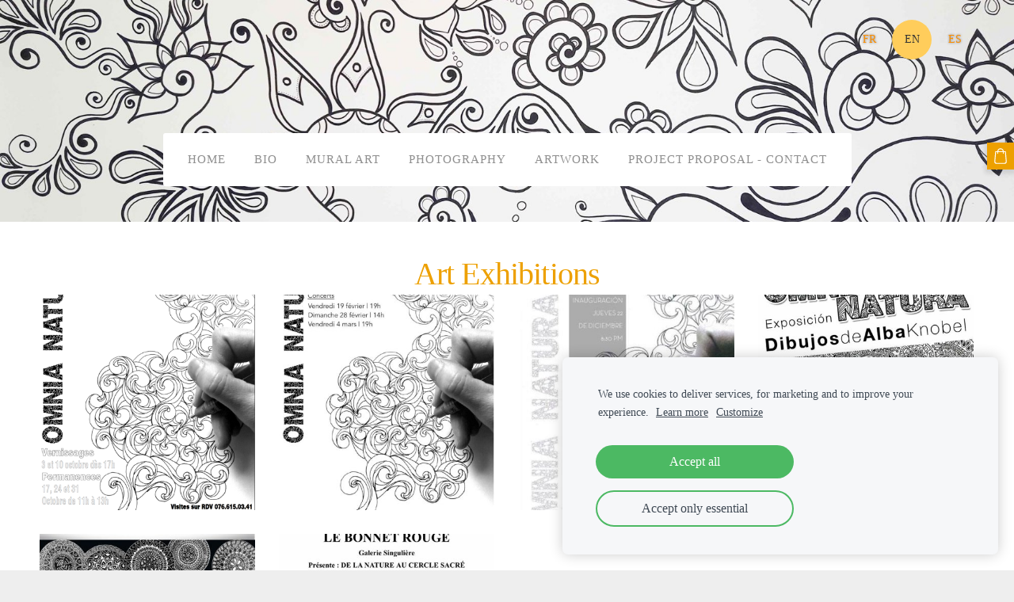

--- FILE ---
content_type: text/html; charset=UTF-8
request_url: https://www.ako-art.net/art-exhibitions/
body_size: 6153
content:
<!doctype html>

<html lang="en">

<head>

   <title>Alba Knobel - Art Exhibitions</title>


    <link rel="canonical" href="https://www.ako-art.net/art-exhibitions/">




   <meta charset="utf-8" />
   <meta name="viewport" content="width=device-width,initial-scale=1.0,maximum-scale=1.0" />

   <link href="https://dss4hwpyv4qfp.cloudfront.net/designs/_shared/fonts/?family=Open+Sans:300,regular,600,700&subset=latin,latin-ext,cyrillic" rel="stylesheet" type="text/css" />
   <link rel="stylesheet" href="https://dss4hwpyv4qfp.cloudfront.net/designs/_shared/css/layout-shared.css?v=2.573" type="text/css" />
   <link rel="stylesheet" href="https://dss4hwpyv4qfp.cloudfront.net/designs/freelancer/css/layout.css?v=2.573" type="text/css" />
   <link rel="stylesheet" href="https://dss4hwpyv4qfp.cloudfront.net/designs/freelancer/css/editable.css?v=2.573" type="text/css" />

   <link href="/favicon.png?1" rel="shortcut icon">
<link href="/favicon.png?1" rel="apple-touch-icon">   
            <link rel="stylesheet" href="https://dss4hwpyv4qfp.cloudfront.net/libs/js/fancybox3/jquery.fancybox.min.css?v=2.573" type="text/css" />
                <script src="https://dss4hwpyv4qfp.cloudfront.net/libs/js/jquery/2.2.4/jquery.min.js" ></script>
            <script src="https://dss4hwpyv4qfp.cloudfront.net/libs/js/fancybox3/jquery.fancybox.min.js?v=2.573" defer></script>
            <script src="https://dss4hwpyv4qfp.cloudfront.net/libs/js/bannerplay/jquery.bannerplay.js?v=2.573" defer></script>
            <script src="https://dss4hwpyv4qfp.cloudfront.net/libs/js/responsivevideos/jquery.responsivevideos.js?v=2.573" defer></script>
            <script src="https://dss4hwpyv4qfp.cloudfront.net/designs/_shared/js/bookings.js?v=2.573" defer></script>
            <script src="https://dss4hwpyv4qfp.cloudfront.net/designs/_shared/js/designfx.js?v=2.573" defer></script>
            <script src="https://dss4hwpyv4qfp.cloudfront.net/libs/js/mozlive.js?v=2.573" ></script>
            <script>var FRONTEND_CDN = 'https://dss4hwpyv4qfp.cloudfront.net';</script>


    
    
    <!-- Cookie bar -->
    <script src="https://dss4hwpyv4qfp.cloudfront.net/libs/js/cookiebar/cookiebar.js?v=2.573"></script>
    <script>
        $(document).ready(function() {
            try {
                cookieBar({
                theme: "light",
                bannerPolicyLink: "",
                language: "en"
            });
            } catch (e) {}
        });
    </script>


    <script src="https://dss4hwpyv4qfp.cloudfront.net/m/localize/menu/en/?v=2.573" defer></script>
<script src="https://dss4hwpyv4qfp.cloudfront.net/m/localize/cart/en/?v=2.573" defer></script>
<script src="https://dss4hwpyv4qfp.cloudfront.net/libs/js/component/cart.js?v=2.573" defer></script>
<script src="https://dss4hwpyv4qfp.cloudfront.net/libs/js/component/filter.js?v=2.573" defer></script>

            <script>
                var mozPageMozApi = {"language":"en","page":"art-exhibitions"}
            </script>
            

            <script>
                var mozCatalogUser = {
                    isLoggedIn: 0
                }
            </script>
            


<script>
    function isSmallTouchDevice() {
        return (('ontouchstart' in window) && (window.matchMedia("(max-width: 750px), (max-height: 500px)").matches));
    }
    if (isSmallTouchDevice()) {
        document.documentElement.classList.add('mobile-header');
    }
</script>



            <link href="https://fonts.googleapis.com/css?family=Lora:400,700,400italic,700italic&subset=latin,latin-ext,cyrillic,hebrew" rel="stylesheet" type="text/css" />
            <style class="customizer">
                                                                            #title .mz_wysiwyg, .bigbar-h1 .mz_wysiwyg, .bigbar-h2 .mz_wysiwyg { color :  #ffffff  }
                                                                                                                            #menu > ul { background-color :  hsl(0, 0%, 100%)  }
                                                                                                                            #menu > ul > li > a { color :  #8f8f8f  }
                                                                                                                                                #submenubox { background-color :  #eeeeee  }
                                                                                                                            #submenu a { color :  #999999  }
                                                                                                                            #submenu li:hover > a, #submenu li.selected > a { background-color :  #4c92da  }
                                                                                                                            #submenu li:hover > a, #submenu li.selected > a { color :  #ffffff  }
                                                                                                                            #languages li > a { color :  #fb8e00  }
                                                                                                                            #languages li.selected > a, #languages li > a:hover { background-color :  #ffcd5b  }
                                                                                                                            #languages li.selected > a, #languages li > a:hover { color :  #333333  }
                                                                                                                            a, .mz_editable a { color :  #4c92da  }
                                                                                                                            a:hover, .mz_editable a:hover { color :  #666666  }
                                                                                                                            .moze-form .moze-formbutton, .moze-button, .moze-button-large { background-color :  #eda000  }
                                                                            .moze-button-large.btn-alt-light { border-color :  #eda000  }
                                                                            .moze-button-large.btn-white, .moze-button.btn-alt, .moze-button-large.btn-alt { color :  #eda000  }
                                                                                                                            .moze-form .moze-formbutton:hover, .moze-button:hover, .moze-button-large:hover { background-color :  #3c424f  }
                                                                            .moze-button-large.btn-alt-light:hover { border-color :  #3c424f  }
                                                                            .moze-button-large.btn-white:hover, .moze-button.btn-alt:hover, .moze-button-large.btn-alt:hover { color :  #3c424f  }
                                                                                                                            #bigbar-colorizer { background-color :  hsla(0, 0%, 100%, 0)  }
                                                                                                                            .mz_editable h1, .mz_editable h1.moze-megatitle, .mz_editable h1 a { color :  #eda000  }
                                                                                                                                                                                                                                body { background-color :  #eeeeee  }
                                                                                                                            #bottom .mz_wysiwyg { color :  #666666  }
                                                                                                                            #bottom a { color :  #4c92da  }
                                                                            #bottom .mz_social a { fill :  #4c92da  }
                                                                                                                            #bottom a:hover { color :  #aaadae  }
                                                                                                                                                                                                                                                                                                                                                                                                                                
        @media (forced-colors: active) {
            :root { --color-header :  Canvas  }
            :root { --color-title :  CanvasText  }
            :root { --color-menu-text :  LinkText  }
            :root { --color-menu-text-selected :  CanvasText  }
            :root { --color-menu-accent :  CanvasText  }
            :root { --color-submenu :  Canvas  }
            :root { --color-submenu-text :  LinkText  }
            :root { --color-submenu-text-selected :  CanvasText  }
            :root { --color-submenu-accent :  CanvasText  }
            :root { --color-link :  LinkText  }
            :root { --color-button :  ButtonFace  }
            :root { --color-button-text :  ButtonText  }
            :root { --color-button-hover :  ButtonFace  }
            :root { --color-button-text-hover :  ButtonText  }
            :root { --color-sidemenu-text :  LinkText  }
            :root { --color-sidemenu-text-hover :  CanvasText  }
            :root { --color-h1 :  CanvasText  }
            :root { --color-h2 :  CanvasText  }
            :root { --color-h3 :  CanvasText  }
            :root { --color-text :  CanvasText  }
            :root { --color-text-strong :  CanvasText  }
            :root { --color-price :  CanvasText  }
            :root { --color-text-highlight :  Canvas  }
            :root { --color-text-border :  CanvasText  }
            :root { --color-background :  Canvas  }
            :root { --color-section-bg-1 :  Canvas  }
            :root { --color-section-bg-2 :  Canvas  }
            :root { --color-section-bg-3 :  Canvas  }
            :root { --color-footer :  Canvas  }
            :root { --color-footer-text :  CanvasText  }
            :root { --color-footer-link :  LinkText  }
            :root { --color-footer-link-hover :  CanvasText  }
            :root { --color-text-1 :  CanvasText  }
            :root { --color-text-1-highlight :  Canvas  }
            :root { --color-text-1-button :  ButtonFace  }
            :root { --color-text-1-button-text :  ButtonText  }
        }

    </style>
    <style class="customizer-fonts">
                                                                                                                                                                                                                                                                                                                                                                                                                                                                                                                                                                                                                    body, .mz_editable {
                                                                                font-family : Georgia, serif;
                                                                        }
                                                                                                                            #title .mz_wysiwyg {
                                                                                font-family : Georgia, serif;
                                                                                                            font-style : normal;
                                                                        }
                                                                                                                            .mz_editable h1, .mz_editable h1.moze-megatitle {
                                                                                font-family : Georgia, serif;
                                                                                                            font-weight : normal;
                                                                        }
                                                                                                                            .mz_editable h2, .sidebox h2 {
                                                                                font-family : Georgia, serif;
                                                                                                            font-weight : normal;
                                                                        }
                                                                            #sidebar h2 {
                                                                                font-family : Georgia, serif;
                                                                                                            font-weight : normal;
                                                                        }
                                                                                                                            .mz_editable h3 {
                                                                                font-family : Georgia, serif;
                                                                                                            font-weight : normal;
                                                                        }
                                                                                                                            .bigbar-h1 .mz_wysiwyg {
                                                                                font-family : Georgia, serif;
                                                                                                            font-weight : normal;
                                                                                                            font-style : normal;
                                                                        }
                                                        @media screen and (max-width: 750px) {                     .bigbar-h1 .mz_wysiwyg {
                                                                                font-family : Georgia, serif;
                                                                                                            font-weight : normal;
                                                                                                            font-style : normal;
                                                                        }
                     }                                                                                                         .bigbar-h2 .mz_wysiwyg {
                                                                                font-family : Georgia, serif;
                                                                        }
                                                        @media screen and (max-width: 750px) {                     .bigbar-h2 .mz_wysiwyg {
                                                                                font-family : Georgia, serif;
                                                                        }
                     }                                                                                                         .moze-form input, .moze-form select, .moze-form textarea {
                                                                                font-family : Georgia, serif;
                                                                        }
                                                                                                                            .moze-button, .moze-button-large, .moze-form .moze-formbutton {
                                                                                font-family : Georgia, serif;
                                                                        }
                                                                                                                            .mz_editable .moze-blockquote {
                                                                                font-style : italic;
                                                                        }
                                                                                                                            .mz_editable .moze-code {
                                                                                font-family : 'Courier New', Courier, monospace;
                                                                        }
                                                                                                                            #menu ul li a {
                                                                                font-family : Georgia, serif;
                                                                        }
                                                                                                                            #menu > ul > li > a {
                                                                                font-family : Georgia, serif;
                                                                                                            font-weight : normal;
                                                                                                            letter-spacing : 1px;
                                                                                                            text-transform : uppercase;
                                                                        }
                                                                                                                            #languages li > a {
                                                                                font-family : Georgia, serif;
                                                                        }
                                                                                                                                            </style>

    

    <meta name="google-site-verification" content="lOwLBZsWSl5kd0pZc-A-PgkMjzcdc5Kofrpd_zH-qkM" />


   <script src="https://dss4hwpyv4qfp.cloudfront.net/designs/_shared/js/legacy-v1.js?v=2.573"></script>   

   <script>
      // resize banner
      function InitLayout() {
        var setHeight = $("#bigbar-wrap").outerHeight();
        $('#top > div.mz_banner').css("min-height", setHeight);
      }
      $(document).ready(function() {
        // Resize on window size
        $(window).resize(function() {
           InitLayout();
        });
        // Resize on key up
        $("#top").keyup(function() {
           InitLayout();
        });
        // Resize on load
        $(window).load(function() {
           InitLayout();
        });
        // Resize immediately
        InitLayout();
      });
   </script>

</head>

<body class="transparent-header footer-classic                                    " lang="en">

    
    <div id="wrap">

        <header id="top" class="over-bigbar legacy-sticky-menu ">
                            <div  class="mz_component mz_banner">            <div class="moze-banner slide" style="background-image: url('https://site-788531.mozfiles.com/files/788531/banners/18493762/20190103_103940.jpg?1137516'); background-position: 50% 50%" data-pid="1137516"></div>
    

<a class="moze-banner-slide-left" href="javascript:void(0);"></a>
<a class="moze-banner-slide-right" href="javascript:void(0);"></a>

</div>
                        <div id="bigbar-colorizer"></div>
            <div id="bigbar-wrap">
                <div id="header" class="moze-banner-overlay">
                    <div id="header-side">
                        <div  class="mz_component mz_lngselect" id="languages">    <button class="menu-icon" href="javascript:;" aria-label="Language selection" aria-haspopup="true" aria-controls="languages-menu"><svg xmlns="http://www.w3.org/2000/svg"></svg>&nbsp;EN</button>
    <ul id="languages-menu" role="menu">
                    <li  role="none">
                <a href="/" hreflang="fr" role="menuitem" aria-label="Français" >FR</a>
            </li>
                    <li  class="selected" role="none">
                <a href="/home/" hreflang="en" role="menuitem" aria-label="English" aria-current="true">EN</a>
            </li>
                    <li  role="none">
                <a href="/bio-2/" hreflang="es" role="menuitem" aria-label="Español" >ES</a>
            </li>
            </ul>
    </div>
                    </div>
                                            <div id="title"><a href="/home/"><div class="mz_component mz_wysiwyg mz_editable">    <div class="moze-wysiwyg-editor" >
            </div>
</div></a></div>
                                    </div>
                <div id="bigbar-content">
                                        <div  class="mz_component mz_menu" id="menu">
            <ul role="menu">
                <li role="none"><a href="/home/"  role="menuitem" >Home</a>
                                    </li>
                        <li role="none"><a href="/bio-1/"  role="menuitem" >Bio</a>
                                    </li>
                        <li role="none"><a href="/mural-art/"  role="menuitem" aria-haspopup="true">Mural Art</a>
                        <ul role="menu">
                <li role="none"><a href="/mural-art/sacred-mandala-sun/"  role="menuitem" >Sacred Mandala: Sun</a>
                                    </li>
                        <li role="none"><a href="/mural-art/sacred-mandala-universe-1/"  role="menuitem" >Sacred Mandala: Universe</a>
                                    </li>
                        <li role="none"><a href="/mural-art/sacred-mandala-energy/"  role="menuitem" >Sacred Mandala: Energy</a>
                                    </li>
                        <li role="none"><a href="/mural-art/sacred-zen/"  role="menuitem" >Sacred Mandala: Zen</a>
                                    </li>
                        <li role="none"><a href="/mural-art/transformation-mural/"  role="menuitem" >Transformation Mural</a>
                                    </li>
                        <li role="none"><a href="/mural-art/flower-power-mural/"  role="menuitem" >Flower Power Mural</a>
                                    </li>
                        <li role="none"><a href="/mural-art/sacred-mandala--the-fire/"  role="menuitem" >Sacred Mandala : The Fire</a>
                                    </li>
                        <li role="none"><a href="/mural-art/chakras/"  role="menuitem" >Chakras</a>
                                    </li>
                        <li role="none"><a href="/mural-art/ocean_vibesEN/"  role="menuitem" >Ocean Vibes Mandala</a>
                                    </li>
                        <li role="none"><a href="/mural-art/tree-of-life/"  role="menuitem" >Tree Of Life</a>
                                    </li>
                        <li role="none"><a href="/mural-art/flower-of-life/"  role="menuitem" >Flower of Life</a>
                                    </li>
                        <li role="none"><a href="/mural-art/tender-blue-mandala/"  role="menuitem" >Tender Blue Mandala</a>
                                    </li>
                        <li role="none"><a href="/mural-art/desert-flower-mandala/"  role="menuitem" >Desert Flower Mandala</a>
                                    </li>
                        <li role="none"><a href="/mural-art/mandala-equilibrium/"  role="menuitem" >Mandala Equilibrium</a>
                                    </li>
                        <li role="none"><a href="/mural-art/breath-of-fire-mandala/"  role="menuitem" >Breath of Fire Mandala</a>
                                    </li>
                        <li role="none"><a href="/mural-art/infinite-moon-mandala/"  role="menuitem" >Infinite Moon Mandala</a>
                                    </li>
                        <li role="none"><a href="/mural-art/south-spirit-mandala/"  role="menuitem" >South Spirit Mandala</a>
                                    </li>
                            </ul></li>
                                    <li role="none"><a href="/photography-1/"  role="menuitem" aria-haspopup="true">Photography</a>
                        <ul role="menu">
                <li role="none"><a href="/photography-1/architecture-photography/"  role="menuitem" >Architecture</a>
                                    </li>
                        <li role="none"><a href="/photography-1/wedding-photography/"  role="menuitem" >Wedding Photography</a>
                                    </li>
                        <li role="none"><a href="/photography-1/street-photography/"  role="menuitem" >Street photo</a>
                                    </li>
                        <li role="none"><a href="/photography-1/still-photography/"  role="menuitem" >Still Photography</a>
                                    </li>
                        <li role="none"><a href="/photography-1/yoga-photography/"  role="menuitem" >Yoga</a>
                                    </li>
                        <li role="none"><a href="/photography-1/pregnancy-photography/"  role="menuitem" >Pregnancy Photography</a>
                                    </li>
                        <li role="none"><a href="/photography-1/shows/"  role="menuitem" >Shows</a>
                                    </li>
                        <li role="none"><a href="/photography-1/peoplegraphy/"  role="menuitem" >Peoplegraphy</a>
                                    </li>
                            </ul></li>
                                    <li role="none"><a href="/artwork/"  role="menuitem" aria-haspopup="true">Artwork</a>
                        <ul role="menu">
                <li role="none"><a href="/artwork/tattoo/"  role="menuitem" >Tattoos</a>
                                    </li>
                        <li role="none"><a href="/artwork/pyrography/"  role="menuitem" >Pyrography</a>
                                    </li>
                        <li role="none"><a href="/artwork/wood-painting/"  role="menuitem" >Wood Painting</a>
                                    </li>
                        <li role="none"><a href="/artwork/patchwork---fabric-of-the-world/"  role="menuitem" >Patchwork - Fabric of the world</a>
                                    </li>
                        <li role="none"><a href="/artwork/drawings/"  role="menuitem" >Drawings</a>
                                    </li>
                        <li role="none"><a href="/artwork/land/"  role="menuitem" aria-haspopup="true">Land Art</a>
                        <ul role="menu">
                <li role="none"><a href="/artwork/land/second-life-of-leaves/"  role="menuitem" >Second life of leaves</a>
                                    </li>
                        <li role="none"><a href="/artwork/land/star/"  role="menuitem" >Star of leaves</a>
                                    </li>
                        <li role="none"><a href="/artwork/land/mandalandart/"  role="menuitem" >Mandalandart</a>
                                    </li>
                            </ul></li>
                            </ul></li>
                                    <li role="none"><a href="/contact-1/"  role="menuitem" >Project proposal - Contact</a>
                                </li></ul>
            
</div>
                                    </div>
            </div>
        </header>

                

    
            <script src="https://dss4hwpyv4qfp.cloudfront.net/libs/js/jquery/jquery.unveil.js"></script>
<script>
    $(document).ready(function() {
        $(".moze-gallery img").unveil(300);
    });
</script>        
    <main class="mz_component mz_grid" data-cid="18493761" data-pid="4360102">


    
                        <div class="section section-customizable" data-rowid="3332692">
                <div class="container">
                    <div class="gridrow">
                                                    <div class="column-12-12" data-cellid="4437251">
                                
    <div  class="mz_component mz_wysiwyg mz_editable">    <div class="moze-wysiwyg-editor" >
                    <h1 class="moze-center">Art Exhibitions<br></h1>
            </div>
</div>

<div  class="mz_component mz_gallery">
    <ul class="moze-gallery groups">
                    <li >
                                    <img src="https://site-788531.mozfiles.com/files/788531/galleries/18493763/thumb/captura-de-pantalla-2015-10-02-a-las-13-39-37.png?3795143" alt="Les Citrons Masqués">
                                                <a class="moze-gallery-overlay" href="/art-exhibitions/params/group/128154/#slice" aria-label="Open gallery">
                    <div class="title"><span>Les Citrons Masqués</span></div>
                </a>
            </li>
                    <li >
                                    <img src="https://site-788531.mozfiles.com/files/788531/galleries/18493763/thumb/12695048_1015404518481978_1187513668422583962_o.jpg?3795167" alt="Reactor">
                                                <a class="moze-gallery-overlay" href="/art-exhibitions/params/group/128155/#slice" aria-label="Open gallery">
                    <div class="title"><span>Reactor</span></div>
                </a>
            </li>
                    <li >
                                    <img src="https://site-788531.mozfiles.com/files/788531/galleries/18493763/thumb/15326161_1231747033514391_2718794432286997788_o.jpg?3795173" alt="Film Club Café">
                                                <a class="moze-gallery-overlay" href="/art-exhibitions/params/group/128156/#slice" aria-label="Open gallery">
                    <div class="title"><span>Film Club Café</span></div>
                </a>
            </li>
                    <li >
                                    <img src="https://site-788531.mozfiles.com/files/788531/galleries/18493763/thumb/indios_verdes.jpg?3795200" alt="Faro Indios Verdes">
                                                <a class="moze-gallery-overlay" href="/art-exhibitions/params/group/128157/#slice" aria-label="Open gallery">
                    <div class="title"><span>Faro Indios Verdes</span></div>
                </a>
            </li>
                    <li >
                                    <img src="https://site-788531.mozfiles.com/files/788531/galleries/18493763/thumb/futurama.jpg?3795214" alt="Centro de la Juventud, Arte y Cultura Futurama">
                                                <a class="moze-gallery-overlay" href="/art-exhibitions/params/group/128158/#slice" aria-label="Open gallery">
                    <div class="title"><span>Centro de la Juventud, Arte y Cultura Futurama</span></div>
                </a>
            </li>
                    <li >
                                    <img src="https://site-788531.mozfiles.com/files/788531/galleries/18493763/thumb/0001.jpg?3795242" alt="Le Bonnet Rouge">
                                                <a class="moze-gallery-overlay" href="/art-exhibitions/params/group/128159/#slice" aria-label="Open gallery">
                    <div class="title"><span>Le Bonnet Rouge</span></div>
                </a>
            </li>
            </ul>



</div>                            </div>
                                            </div>
                </div>
            </div>
            
    
    </main>

    
    <div  class="mz_component mz_catalogcart mz_catalogsidecart" data-name="maincatalogcartside" data-type="catalogcartside" data-page-type="3" data-catalog-layout="standard" data-cart-id=""><div id="shopbar">
    <button id="shopbar-search" class="shopbar-search" aria-label="Search" style="display: none" aria-haspopup="dialog">
        <svg xmlns="http://www.w3.org/2000/svg"></svg>
        <div class="separator"></div>
    </button>
        <button id="shopbar-cart" class="shopbar-cart" aria-label="Cart" aria-haspopup="dialog">
        <svg xmlns="http://www.w3.org/2000/svg"></svg>
        <span>0</span>
    </button>
    </div>


<div id="shopbar-sidecart" class="sliding-panel" role="dialog" aria-labelledby="cat-sidecart-heading">
    <div class="sliding-panel-header">
        <div class="mz_editable">         <h2 id="cat-sidecart-heading">Cart</h2>
        </div>
        <button id="shopbar-sidecart-close" class="sliding-panel-close" aria-label="Close">
            <svg xmlns="http://www.w3.org/2000/svg"></svg>
        </button>
    </div>
    <div id="shopbar-sidecart-base" class="sliding-panel-body">
        
<p>Cart is empty.</p>


    </div>
</div>


<div id="shopbar-account-panel" class="sliding-panel" role="dialog" aria-labelledby="cat-account-panel-heading">

    <div class="sliding-panel-header">
        <div class="mz_editable">
            <h2 id="cat-account-panel-heading"></h2>
            <span class="account-email"></span>
        </div>
        <button id="shopbar-account-panel-close" class="sliding-panel-close" aria-label="Close">
            <svg xmlns="http://www.w3.org/2000/svg"></svg>
        </button>
    </div>

    <div id="shopbar-account-panel-base" class="sliding-panel-body mz_editable"></div>

    <script src="/backend/js/components/jquery.mozuserauthmanager.js?v="></script>
    <script>
        $(document).ready(() => (new mozUserAuthManager({

            localization: {
                cmAccountPanelCreateAccount: 'Create an account',
                cmAccountPanelErrorAccountDoesNotExist: 'User with this e-mail address does not exist.',
                cmAccountPanelErrorAccountExists: 'Account with this e-mail address already exists.',
                cmAccountPanelErrorAccountSuspended: 'This account is suspended. Please contact customer support.',
                cmAccountPanelErrorInvalidPassword: 'Incorrect password.',
                cmAccountPanelErrorWeakPassword: 'Password must be at least 8 characters long.',
                cmAccountPanelLogIn2: 'Login to existing account',
                cmAccountPanelLogIn: 'Log in',
                cmAccountPanelLogOut: 'Log out',
                cmAccountPanelMyDetails: 'My details',
                cmAccountPanelMyOrders: 'My orders',
                cmAccountPanelMyReviews: 'My reviews',
                cmAccountPanelPassword: 'Password',
                cmAccountPanelPasswordForgot: 'Forgot password?',
                cmCatalogAcceptMarketingCommunication: 'I would like to receive special offers, news and reminders',
                cmCatalogAcceptTOS: 'I agree to &lt;a href=&quot;%s&quot; target=&quot;_blank&quot;&gt;terms of service&lt;/a&gt;',
                cmCatalogAcceptTOSnPrivacy: 'I agree to &lt;a href=&quot;%s&quot; target=&quot;_blank&quot;&gt;terms of service&lt;/a&gt; and &lt;a href=&quot;%s&quot; target=&quot;_blank&quot;&gt;privacy policy&lt;/a&gt;',
                cmCatalogCartEmail: 'E-mail',
                cmCatalogCartName: 'Full name',
                cmCatalogCheckoutAcceptTOS: 'Please accept terms of service.',
                cmCatalogCheckoutAcceptTOSnPrivacy: 'Please accept terms of service and privacy policy.',
                erInMaintenanceMode: 'We can not process your request right now, due to a planned maintenance. Please try again later.',
            },

            catalogBaseURL: '/art-exhibitions/',

            legalUrl: '',
            privacyUrl: '',

            showMarketingConsent: false,
            showReviews: false,

            catUser: null

        })).init());
    </script>
</div>

<div id="cat-search-panel" style="display: none" role="dialog">
    <form id="shopbar-searchform" action="/artwork/patchwork---fabric-of-the-world/" class="moze-catalog-searchbox-sideform moze-form" method="post" role="search">
        <input aria-label="Search" class="search-query" type="text" value="" placeholder="Search">
        <button class="search-btn" aria-label="Search"></button>
        <button class="close-btn" aria-label="Close"><svg xmlns="http://www.w3.org/2000/svg"></svg></button>
    </form>
</div>

<script>
    $(document).ready(function() {
        initShopWidget();
        initShopSidecart();
    });
</script></div>



    </div>

        <footer id="bottom" class="mz_footer">
        
        <div id="footer">
            <div id="foottext">
                <div  class="mz_component mz_wysiwyg mz_editable">    <div class="moze-wysiwyg-editor" >
            </div>
</div>
            </div>
            <div id="social" >
                <div  class="mz_component mz_social">
        <a class="facebook icon-facebook" title="Facebook" href="https://www.facebook.com/Alba.Knobel/" target="_blank"></a>    <a class="pinterest icon-pinterest" title="Pinterest" href="https://www.pinterest.es/albaknobel/" target="_blank"></a>                <a class="instagram icon-instagram" title="Instagram" href="https://www.instagram.com/albaknobel/" target="_blank"></a>    <a class="youtube icon-youtube" title="YouTube" href="https://www.youtube.com/channel/UCuNalN5oF1W4tN87beck3ZQ?view_as=subscriber" target="_blank"></a>
</div>
            </div>
        </div>
    </footer>

    
    

    <!-- Google Analytics Code -->
    <script>
        (function(i,s,o,g,r,a,m){i['GoogleAnalyticsObject']=r;i[r]=i[r]||function(){
        (i[r].q=i[r].q||[]).push(arguments)},i[r].l=1*new Date();a=s.createElement(o),
        m=s.getElementsByTagName(o)[0];a.async=1;a.src=g;m.parentNode.insertBefore(a,m)
        })(window,document,'script','//www.google-analytics.com/analytics.js','ga');
        ga('create', 'UA-103020876-2', 'auto');
        ga('send', 'pageview');
    </script>

    <script>
        $(document).ready(function(){
            $(".mz_wysiwyg").responsiveVideos();
        });
    </script>




<script defer src="https://static.cloudflareinsights.com/beacon.min.js/vcd15cbe7772f49c399c6a5babf22c1241717689176015" integrity="sha512-ZpsOmlRQV6y907TI0dKBHq9Md29nnaEIPlkf84rnaERnq6zvWvPUqr2ft8M1aS28oN72PdrCzSjY4U6VaAw1EQ==" data-cf-beacon='{"version":"2024.11.0","token":"5dabce251f6f44f9aa59e4670f64903b","r":1,"server_timing":{"name":{"cfCacheStatus":true,"cfEdge":true,"cfExtPri":true,"cfL4":true,"cfOrigin":true,"cfSpeedBrain":true},"location_startswith":null}}' crossorigin="anonymous"></script>
</body>

</html>